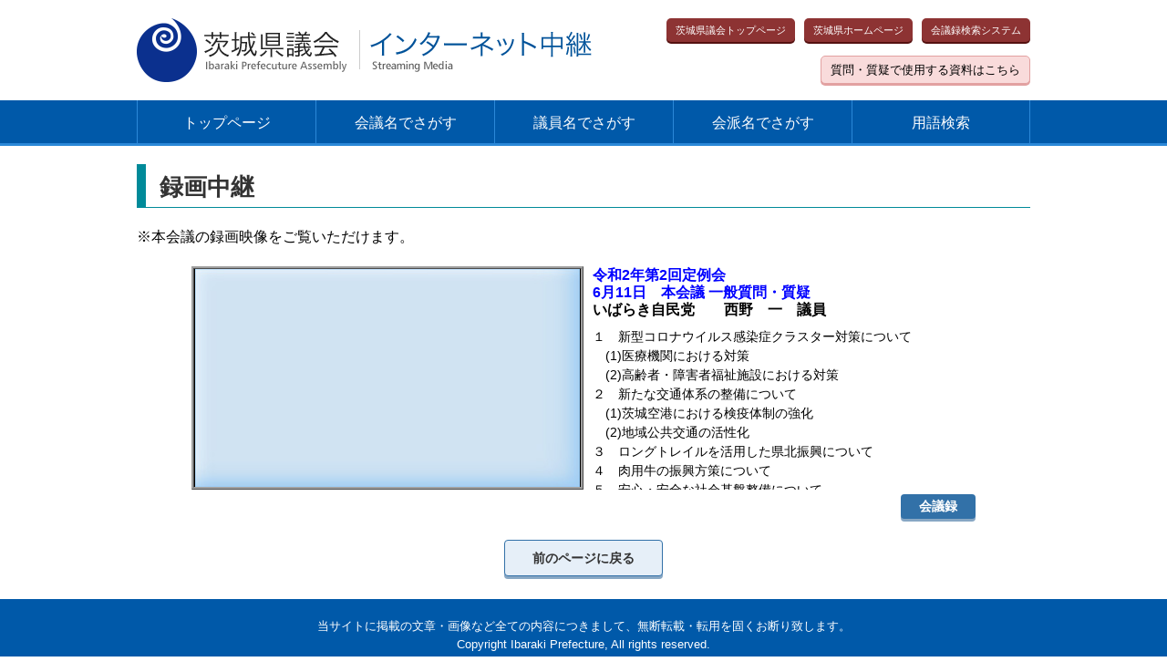

--- FILE ---
content_type: text/html; charset=UTF-8
request_url: https://ibaraki-pref.stream.jfit.co.jp/?tpl=play_vod&inquiry_id=871
body_size: 5975
content:

<!DOCTYPE html>
<html lang="ja">
<head>
	<meta charset="UTF-8">
	<meta http-equiv="X-UA-Compatible" content="IE=edge">
	<link href="/stylesheet/main.css?d=16830070" type="text/css" rel="stylesheet">
			
<script src="/playback/bitmovin/8.210.0_1.2.0/bitmovinplayer.js"></script>
<script src="/playback/bitmovin/8.210.0_1.2.0/bitmovinplayer-ui.js"></script>
<link href="/playback/bitmovin/8.210.0_1.2.0/bitmovinplayer-ui.css" rel="stylesheet">
<link href="/playback/bitmovin/8.210.0_1.2.0/bitmovinplayer.custom.css" rel="stylesheet">
<script src="/playback/bitmovin/8.210.0_1.2.0/bitmovinplayer.custom.js"></script>
<script src="/playback/bitmovin/8.210.0_1.2.0/bitmovinplayer.setting.js"></script>
<link href="/playback/bitmovin/8.210.0_1.2.0/bitmovinplayer.setting.css" rel="stylesheet">
		<title>茨城県議会インターネット中継－録画中継</title>
</head>
<body>
<script src="/javascript/openwindow.js" type="text/javascript"></script>
<noscript>JavaScriptが無効なため一部の機能が動作しません。動作させるためにはJavaScriptを有効にしてください。</noscript>
<p class="hide"><a href="#content">ナビゲーションを読み飛ばす</a></p>
<div class="header-container">
	<div class="header wrapper clearfix">
	<h1><img src="/image/title.png" alt="茨城県議会インターネット中継" /></h1>
	<div class="outlink">
		<ul class="ext">
			<li class="ext__item"><a class="ext__link" href="https://www.pref.ibaraki.jp/gikai/index.htm" target="_blank">茨城県議会トップページ</a></li>
			<li class="ext__item"><a class="ext__link" href="https://www.pref.ibaraki.jp/" target="_blank">茨城県ホームページ</a></li>
			<li class="ext__item"><a class="ext__link" href="https://www.pref.ibaraki.dbsr.jp/" target="_blank">会議録検索システム</a></li>
		</ul>
		<ul class="ext">
			<li class="ext__item ext__item--doc"><a class="ext__link ext__link--doc" href="https://www.pref.ibaraki.jp/gikai/outline/index.htm" target="_blank">質問・質疑で使用する資料はこちら</a></li>
		</ul>
	</div>
</div>
</div>
<div class="navi-container">
	<div class="navi wrapper">
	<ul class="clearfix">
		<li><a href="/">トップページ</a></li>
		<li><a href="/?tpl=gikai_list">会議名でさがす</a></li>
		<li><a href="/?tpl=speaker_list">議員名でさがす</a></li>
		<li><a href="/?tpl=kaiha_list">会派名でさがす</a></li>
		<li><a href="/?tpl=phrase">用語検索</a></li>
	</ul>
</div>
</div>
<div class="main-container wrapper" id="content">
	<div class="content">
	<h2>録画中継</h2>
	<p>※本会議の録画映像をご覧いただけます。</p>
	<div class="contentframe">
						<div class="play clearfix">
			<div class="playleft">
				<div class="playerout">
					<div class="player vod">
												
<div class="player-wrapper">
	<div id="bitmovinplayer">
	</div>
</div>

<div id="bm_data" class="var-hidden" hidden>[base64]</div>
					</div>
				</div>
			</div>
			<div class="playright">
				<ul class="playlist">
					<li class="font-blue">令和2年第2回定例会</li>
					<li class="font-blue">6月11日　本会議 一般質問・質疑</li>
					<li>いばらき自民党　　西野　一　議員</li>
				</ul>
				<div class="playtext vod">１　新型コロナウイルス感染症クラスター対策について<br />
　(1)医療機関における対策<br />
　(2)高齢者・障害者福祉施設における対策<br />
２　新たな交通体系の整備について<br />
　(1)茨城空港における検疫体制の強化<br />
　(2)地域公共交通の活性化<br />
３　ロングトレイルを活用した県北振興について<br />
４　肉用牛の振興方策について<br />
５　安心・安全な社会基盤整備について<br />
　(1)国道118号袋田バイパスの整備状況<br />
　(2)大規模水害に備えた河川整備<br />
６　ＩＣＴを活用した教育の推進について</div>
												<ul class="playlink">
									<li><a href="https://www.pref.ibaraki.dbsr.jp/index.php/?Template=document&amp;VoiceExpand2=r02-0611t_vod_001" target="_blank" onclick="openWin(this.href); return false;">会議録</a></li>
								</ul>
											</div>
		</div>
				<div class="back">
	<a href="javascript:history.go(-1)" class="backtopage">前のページに戻る</a>
</div>
	</div>
</div>
</div>
<div class="footer-container">
	<div class="footer wrapper">
	<ul>
		<li>当サイトに掲載の文章・画像など全ての内容につきまして、無断転載・転用を固くお断り致します。</li>
		<li>Copyright Ibaraki Prefecture, All rights reserved.</li>
	</ul>
</div>
</div>
</body>
</html>


--- FILE ---
content_type: text/css
request_url: https://ibaraki-pref.stream.jfit.co.jp/stylesheet/main.css?d=16830070
body_size: 11152
content:
@charset "UTF-8";

/*
=================================================

Univeral Set

=================================================
*/
body {
	margin: 0;
	padding: 0;
	background: #FFFFFF;
	font-size: 100%;
	font-family: "Meiryo","MS P Gothic",sans-serif;
	line-height: 1.5;
}
div,p,pre,ul,ol,li,dl,dt,dd,span,br,a,img,object,h1,h2,h3,h4,h5,h6,address,table,caption,th,td,form,textarea,select,option,input {
	margin: 0;
	padding: 0;
}
h1,h2,h3,h4,h5,h6{
	font-style: normal;
	font-weight: normal;
	font-size: 1em;
}
table,caption,th,td{
	font-style: normal;
	font-weight: normal;
	border: 0;
}
img {
	border: 0;
	vertical-align: bottom;
}
li{
	list-style: none;
}
small{
	font-size: 100%;
}
a:link {
	color: #0058A8;
	text-decoration: underline;
}
a:visited {
	color: #0058A8;
	text-decoration: underline;
}
a:hover{
	color: #CC0000;
	text-decoration: underline;
}
a:active{
	color: #CC0000;
	text-decoration: underline;
}

/*
=================================================

container

=================================================
*/
.header-container{
}
.navi-container{
	border-bottom: 3px solid #2B88D8;
	background: #0059A9;
}
.main-container{
}
.footer-container{
	background: #0059A9;
}
.wrapper{
	width: 980px;
	margin: 0 auto;
}

/*
=================================================

header-container

=================================================
*/
.header h1{
	float: left;
}
.outlink {
	overflow: hidden;
	margin-top: 20px;
	float: right;
	max-width: 480px;
}
.ext {
	overflow: hidden;
	margin: 0 0 10px;
}
.ext__item {
	font-size: .7em;
	position: relative;
	float: left;
	margin-left: 10px;
}
.ext__item--doc {
	font-size: .8em;
	float: right;
}
.ext__link {
	display: block;
	padding: 5px 10px;
	border-radius: 5px;
	background: #8D3333;
	box-shadow: 0 2px #551110;
	text-decoration: none !important; 
	color: #FFFFFF !important;
	margin-bottom: 5px;
}
.ext__link--doc {
	border: 1px solid #E2A1A1;
	background: #F9DBDB;
	box-shadow: 0 2px #E2A1A1;
	text-decoration: none !important; 
	color: #000000 !important;
}
.ext__link--doc:hover, .ext__link--doc:focus {
	text-decoration: underline !important; 
}

/*
=================================================

navi-container

=================================================
*/
.navi ul {
	position: relative;
	overflow: hidden;
}
.navi li {
	float: left;
	text-align: center;
}
.navi span,
.navi a {
	display: block;
	box-sizing: border-box;
	width: 196px;
	padding: 13px 5px 10px;
	text-decoration: none;
	color: #FFFFFF;
	border-left: 1px solid #2B88D8;
}
.navi li:last-child span,
.navi li:last-child a {
	border-right: 1px solid #2B88D8;
}
.navi a:hover,
.navi span {
	background: #2B88D8;
}

/*
=================================================

main-container

=================================================
*/
h2{
	font-size: 1.6em;
	font-weight: bold;
	margin: 0 0 20px;
	padding: 6px 15px 3px;
	color: #333;
	border-left: 10px solid #008A99;
	border-bottom: 1px solid #008A99;
}
h3{
	font-size: 1.6em;
	background: #008A99;
	padding: 15px 0;
	color: #FFFFFF;
}
h3 > span{
	background: url(../image/top_heading_mark.png) repeat-y left center;
	padding: 0 35px;
}
.content{
	padding: 20px 0;
}
.webcast{
	overflow: hidden;
	padding-bottom: 30px;
}
.livecast, .vodcast{
	float: left;
	width: 470px;
}
.livecast{
	margin: 0 30px 0 0;
}
.livecast2, .vodcast2{
	border-right: 20px solid #008A99;
	border-bottom: 20px solid #008A99;
	border-left: 20px solid #008A99;
	padding: 20px 35px;
	box-sizing: border-box;
	min-height: 440px;
}
.livelink{
	padding-bottom: 30px;
}
a.btn,
span.btn {
	display: block;
	box-sizing: border-box;
	font-size: 1.5em;
	font-weight: bold;
	text-decoration: none;
	color: #333333;
	border-radius: 5px;
	background-repeat: no-repeat;
	padding: 21px 40px 19px 75px;
	margin-bottom: 15px;
}
a.btn{
	background-color: #E6EFF8;
	background-image: url(../image/top_webcast_button_mark.png), url(../image/top_webcast_button_arrow.png);
	background-position: 25px center, 325px center;
	box-shadow: 0 3px #88A7C4;
	border: 1px solid #3271A8;
}
span.btn{
	background-color: #EDEDED;
	background-image: url(../image/top_webcast_button_mark_hide.png), url(../image/top_webcast_button_arrow_hide.png);
	background-position: 25px center, 325px center;
	box-shadow: 0 3px #D0D0D0;
	border: 1px solid #A5A5A5;
}
a.btn:hover {
	background-color: #C5DFF6;
}

.simplesearch {
	background-color: #EDEDED;
	border-radius: 5px;
	padding: 10px 15px;
	box-sizing: border-box;
}
.simplesearch h4 {
	color: #323232;
	font-weight: bold;
}
.simplesearch p {
	font-size: .8em;
	margin-top: 5px;
}
.simplesearch input[type="text"]{
	float: left;
	display: block;
	box-sizing: border-box;
	width: 279px;
	height: 28px;
	border: 1px solid #636363;
	padding: 2px;
	margin-right: 1px;
}
.simplesearch input[type="submit"]{
	float: left;
	display: block;
	box-sizing: border-box;
	width: 50px;
	height: 28px;
	border: 1px solid #928A01;
	background: #FFF55F;
	color: #3F3F3F;
	font-size: .8em;
	font-weight: bold;
}
.disabled{
	color: red;
	font-weight: bold;
	margin-bottom: 10px;
	text-align: center;
}
.liveprogram{
	text-align: left;
}
.freeword{
	text-align: left;
	margin-top: 10px;
}
.howto{
	padding-bottom: 30px;
	text-align: left;
}
.howto h2{
	margin-bottom: 15px;
}
.howto ul{
	padding-left: 33px;
}
.howto li{
	position: relative;
	margin-bottom: 7px;
}
.howto li::before{
	position: absolute;
	top: .5em;
	left: -1em;
	width: 5px;
	height: 5px;
	content: '';
	border-radius: 3px;
	background: #5D5D5D;
}
.qrcode {
	border: 1px solid #8E8E8E;
	padding: 5px 10px 5px 5px;
	margin-top: 10px;
}
.barcode__image {
	float: left;
	margin-right: 10px;
}
.qrcode h4{
	padding-top: 5px;
	font-weight: bold;
	margin-left: 90px;
}
.qrcode p{
	margin-left: 90px;
}
.contact ul{
	margin-left: 20px;
}
.tel-dl {
	overflow: hidden;
	margin-left: 20px;
}
.tel-dl dt {
	float: left;
	font-weight: bold;
	min-height: 4em;
	margin-right: 1em;
}

.contentframe{
	padding: 0 20px;
}
table caption {
	text-align: left;
	font-weight: bold;
}
table.vodsearch {
	border: 1px solid #ADADAD;
	border-collapse: collapse;
	margin: 20px auto;
}
table.vodsearch th {
	border: 1px solid #ADADAD;
	vertical-align: top;
	text-align: left;
	padding: 5px;
	font-weight: normal;
}
table.vodsearch .vodsearch-info{
	background: #CDCDFF;
	color: #1F52E8;
}
table.vodsearch .vodsearch-info th{
	text-align: center;
	font-weight: bold;
}
table.vodsearch td {
	border: 1px solid #ADADAD;
	padding: 5px;
}
table.vodsearch.resultlist {
	width: 100%;
}
table.vodsearch td.nonpad{
	padding: 0;
}
a.btn-play {
	font-size: .9em;
	display: block;
	min-width: 3.7em;
	height: 1em;
	margin: 0 auto 5px;
	padding: 3em 0 .8em 0;
	text-align: center;
	text-decoration: none;
	color: #333333;
	font-weight: bold;
	border-radius: 4px;
	background: #E6EFF8 url("../image/button_play_icon.png") no-repeat center .7em;
	box-shadow: 0 3px #88A7C4;
	border: 1px solid #3271A8;
}
a.btn-play:hover {
	background-color: #C5DFF6;
}
table.speaker {
	width: 860px;
	margin: 20px auto;
}
table.speaker.vodsearch {
	margin: 10px auto 20px;
}
.speaker-box{
	vertical-align: top;
}
.speaker-box table {
	width: 100%;
	border: 1px solid #ADADAD;
	border-collapse: collapse;
}
.speaker-box td {
	border: 1px solid #ADADAD;
	padding: 5px;
}
.speaker-index{
	text-align: center;
	vertical-align: middle;
}
.speakername {
	margin: 20px auto 0;
}
.speakername li{
	margin-right: 5px;
	display: inline-block;
	vertical-align: bottom;
}
.kaihaname{
	margin-top: 20px;
}
.phrase {
	margin: 30px auto;
}
.phrase .info li{
	margin-bottom: 10px;
}
.phrase li{
	text-align: center;
}
.phrase input[type="text"] {
	width: 600px;
	padding: 3px;
}
.play {
	width: 860px;
	margin: 20px auto;
}
.play.live{
	width: 430px;
}
.play .playleft {
	float: left;
	width: 430px;
}
.play .playright {
	float: right;
	width: 420px;
}
.playerout {
	border: 3px ridge #A0A0A0;
}
.player{
	position: relative;
	width: 100%;
	max-width: 424px;
}
.player:before{
	content: "";
	display: block;
	padding-top: 56.25%;
}
.playerframe{
	position: absolute;
	top: 0;
	left: 0;
	width: 100%;
	height: 100%;
}
.var-hidden{
	display: none;
}
.playlist {
	margin-bottom: 10px;
	font-weight: bold;
	line-height: 1.2em;
}
.playtext {
	width: 420px;
	height: 246px;
	overflow: scroll;
	white-space: nowrap;
	font-size: 90%;
}
.playtext.vod{
	height: 178px;
}
.playlink{
	margin-top: 5px;
	float: right;
	overflow: hidden;
}
.playlink li{
	float: left;
	margin: 0 2px 3px 0;
}
.playlink li:last-child{
	margin-right: 0;
}
.playlink a{
	display: block;
	width: 5em;
	border-radius: 4px;
	background: #3271A8;
	box-shadow: 0 3px #88A7C4;
	color: #FFFFFF;
	padding: 3px 5px;
	text-align: center;
	font-weight: bold;
	text-decoration: none;
	font-size: 90%;
}
.nonlive{
	-webkit-box-sizing: border-box;
	-moz-box-sizing: border-box;
	box-sizing: border-box;
	width: 320px;
	border: 3px ridge #A0A0A0;
	padding: 120px 10px;
	margin: 20px auto;
	text-align: center;
}
.before{
	margin: 0 auto 20px;
}
.before dd{
	padding: 7px 0 20px 10px;
	font-size: 90%;
}
.before dd:last-child{
	padding: 7px 0 0 10px;
}
.comment{
	margin: 0 auto 20px;
	font-size: 90%;
}
.nonresult {
	text-align: center;
	margin: 20px 0 30px;
	font-weight: bold;
}
a.backtopage {
	font-size: .9em;
	display: block;
	width: 10em;
	margin: 0 auto 5px;
	padding: .6em 1em .6em 1em;
	text-align: center;
	text-decoration: none;
	color: #333333;
	font-weight: bold;
	border-radius: 4px;
	background-color: #E6EFF8;
	box-shadow: 0 3px #88A7C4;
	border: 1px solid #3271A8;
}
a.backtopage:hover {
	background-color: #C5DFF6;
}

/*
=================================================

footer-container

=================================================
*/
.footer{
	color: #FFFFFF;
	text-align: center;
	font-size: 80%;
	padding: 20px 0;
	line-height: 1.6;
}

/*
=================================================

other

=================================================
*/
.width-60{
	width: 60px;
}
.width-100{
	width: 100px;
}
.width-120{
	width: 120px;
}
.width-125{
	width: 125px;
}
.width-150{
	width: 150px;
}
.width-180{
	width: 180px;
}
.width-200{
	width: 200px;
}
.width-260{
	width: 260px;
}
.width-350{
	width: 350px;
}
.width-500{
	width: 500px;
}
.width-580{
	width: 580px;
}
.center {
	text-align: center;
}
.left {
	text-align: left;
}
.right {
	text-align: right;
}
.top {
	vertical-align: top;
}
.middle {
	vertical-align: middle;
}
.bottom {
	vertical-align: bottom;
}
.font-red {
	color: red;
}
.font-blue {
	color: blue;
}
.font-90 {
	font-size: 90%;
}
.font-80 {
	font-size: 80%;
}
.font-bold {
	font-weight: bold;
}
.font-normal{
	font-weight: normal;
}
.font-tt{
	font-family: 'MS Gothic', monospace;
}
.hit1,.hit2,.hit3,.hit4,.hit5 {
	color: red;
}

/*
=================================================

clear

=================================================
*/
.clearfix:before, .clearfix:after {
	display: table;
	content: ' ';
}
.clearfix:after {
	clear: both;
}

/*
=================================================

メニュー読み飛ばしリンク用

=================================================
*/
p.hide {
	position: absolute;
	top: 0px;
	left: -512px;
	width: 256px;
}


--- FILE ---
content_type: application/javascript
request_url: https://ibaraki-pref.stream.jfit.co.jp/javascript/openwindow.js
body_size: 263
content:
/*
===========================================================
リンクを別ウィンドウで開く
===========================================================
*/

function openWin(url) {
	window.open(url, '', 'width=800,height=600,resizable=yes');
}


--- FILE ---
content_type: application/javascript
request_url: https://ibaraki-pref.stream.jfit.co.jp/playback/bitmovin/8.210.0_1.2.0/bitmovinplayer.setting.js
body_size: 3109
content:
window.addEventListener("load", async function() {
    let elemList = {
        player: "bitmovinplayer",
        telop: "telop"
    }
    let bmData = (function() {
        let data = document.querySelector('#bm_data');
        if(data == null || data.textContent == '' ){
            throw new Error("Failed to get configuraion of gs2");
        }
        try {
            let dataJson = atob(data.textContent);
            return JSON.parse(dataJson);
        } catch (error) {
            console.error("Configuraion JSON Parse Error", error);
            throw new Error(error);
        }
    })();

    //StartOffset取得
    if(bmData.playerSetting.startoffset){
        let url = new URL(window.location.href);
        let pst = url.hash.match(/^#pst([0-9,a-f]+)$/);
        if(pst != null){
            let timecode = parseInt(pst[1], 16);
            if(timecode != NaN){
                bmData.playerSetting.startoffset.timecode = timecode / 1000;
            }
        }
    }

    if(bmData.playerSetting.sdscreen == "true"){
        document.querySelector(".player-wrapper").classList.add("player-wrapper-sd");
    }

    //ソース設定
    let Sources;
    if (bmData.playerSetting.source) {
        Sources = await fetch(bmData.playerSetting.source)
            .then((response) => {
                if (!response.ok) {
                    console.error("response.ok:", response.ok);
                    console.error("response.status:", response.status);
                    console.error("response.statusText:", response.statusText);
                    throw new Error(response.statusText);
                }
                return response.text();
            })
            .then((data) => {
                try {
                    return JSON.parse(data);
                } catch (error) {
                    console.error("Source JSON Parse Error", error);
                    throw new Error(error);
                }
            })
            .catch(() => {
                throw new Error();
            });
    } else {
        console.error("Source Error", source);
    }

    //TimelineMarker取得
    let Markers;
    if (bmData.playerSetting.marker.path) {
        Markers = await fetch(bmData.playerSetting.marker.path)
            .then((response) => {
                if (!response.ok) {
                    console.error("response.ok:", response.ok);
                    console.error("response.status:", response.status);
                    console.error("response.statusText:", response.statusText);
                    throw new Error(response.statusText);
                }
                return response.text();
            })
            .then((data) => {
                try {
                    return JSON.parse(data);
                } catch (error) {
                    console.error("Marker JSON Parse Error", error);
                    throw new Error(error);
                }
            })
            .catch(() => {
                console.error("Marker Error", error);
            });
    }

    init(elemList, bmData, Sources, Markers);
});